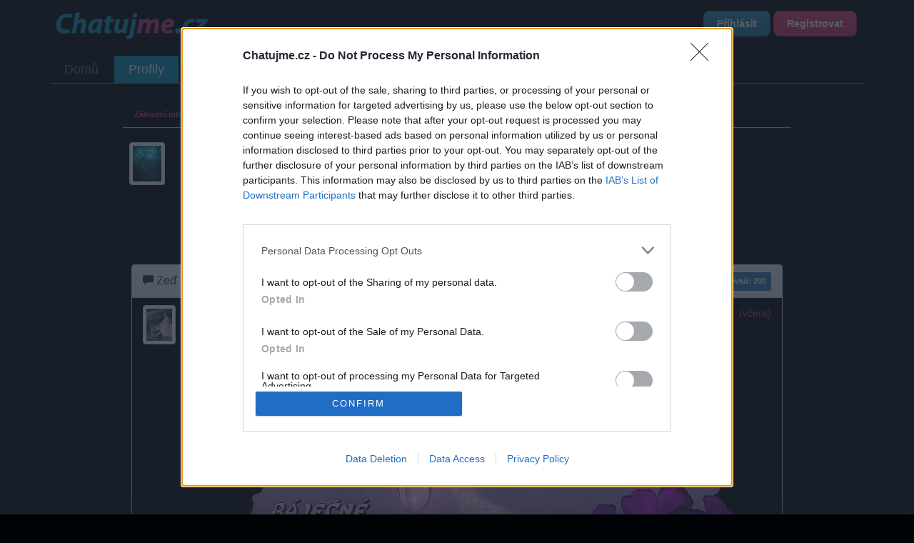

--- FILE ---
content_type: text/html; charset=utf-8
request_url: https://profil.chatujme.cz/lehoszikova/zed
body_size: 7451
content:
<!DOCTYPE html>
<html lang="cs">
<head>
    <meta charset="UTF-8">
    <meta name="viewport" content="width=device-width, initial-scale=1.0">
    <meta http-equiv="X-UA-Compatible" content="IE=edge">

    <title>Profil uživatele lehoszikova - Přátelé ::  Chatujme.cz </title>

    <meta name="description" content="Profil uživatele lehoszikova na Chatujme.cz">

    <meta name="robots" content="index, follow">

    <meta property="og:title" content="Profil uživatele lehoszikova - Přátelé">
    <meta property="og:description" content="Profil uživatele lehoszikova na Chatujme.cz">
    <meta property="og:image" content="https://static.chatujme.cz/images/og-logo.png">
    <meta property="og:image:type" content="image/png">
    <meta property="og:image:width" content="1200">
    <meta property="og:image:height" content="630">
    <meta property="og:image:alt" content="Chatujme.cz logo">
    <meta property="og:url" content="https://profil.chatujme.cz/lehoszikova">
    <meta property="og:type" content="profile">
    <meta property="og:site_name" content="Chatujme.cz">
    <meta property="og:locale" content="cs_CZ">

    <meta name="twitter:card" content="summary_large_image">
    <meta name="twitter:title" content="Profil uživatele lehoszikova - Přátelé">
    <meta name="twitter:description" content="Profil uživatele lehoszikova na Chatujme.cz">
    <meta name="twitter:image" content="https://static.chatujme.cz/images/og-logo.png">

    <script type="application/ld+json">
    {
      "@context": "https://schema.org",
      "@type": "Organization",
      "name": "Chatujme.cz",
      "url": "https://chatujme.cz/",
      "logo": {
        "@type": "ImageObject",
        "url": "https://www.chatujme.cz/images/logo.png",
        "width": 200,
        "height": 60
      },
      "sameAs": [
        "https://www.facebook.com/chatujme",
        "https://play.google.com/store/apps/details?id=com.lury.chatujmeapp"
      ],
      "contactPoint": {
        "@type": "ContactPoint",
        "email": "podpora@chatujme.cz",
        "contactType": "customer support",
        "availableLanguage": ["Czech", "Slovak"]
      },
      "foundingDate": "2010",
      "description": "Český chat portál s online místnostmi, diskuzním fórem a seznamkou"
    }
    </script>

    <link rel="preconnect" href="https://static.chatujme.cz" crossorigin>
    <link rel="preconnect" href="https://cdn.jsdelivr.net" crossorigin>
    <link rel="preconnect" href="https://pagead2.googlesyndication.com" crossorigin>
    <link rel="dns-prefetch" href="https://ssp.seznam.cz">
    <link rel="dns-prefetch" href="https://connect.facebook.net">

    <meta name="wot-verification" content="c21836fd0ef21d10d53b">
    <meta http-equiv="x-xrds-location" content="https://profil.chatujme.cz/mojeidXrds.xml">
    <link type="text/plain" rel="author" href="https://static.chatujme.cz/humans.txt">
    <!--[if lt IE 9]>
    <script src="http://html5shiv.googlecode.com/svn/trunk/html5.js"></script>
    <![endif]-->
    <link rel="canonical" href="https://profil.chatujme.cz/lehoszikova">
    <link rel="stylesheet" media="screen,projection,tv" href="https://static.chatujme.cz/css/bootstrap.min.css?ver=2026012744">
    <link rel="stylesheet" media="screen,projection,tv" href="https://static.chatujme.cz/css/bootstrap-theme.min.css?ver=2026012744">
    <link rel="stylesheet" media="screen,projection,tv" href="https://static.chatujme.cz/css/font-awesome.min.css?ver=2026012744">
    <link rel="stylesheet" media="screen,projection,tv" href="https://static.chatujme.cz/css/fa-svg-with-js.css?ver=2026012744">
    <link rel="stylesheet" media="screen,projection,tv" href="https://static.chatujme.cz/css/screen.css?ver=2026012744">
    <link rel="stylesheet" media="screen,projection,tv" href="https://static.chatujme.cz/css/buttons.css?ver=2026012744">
    <link href=" https://cdn.jsdelivr.net/npm/@splidejs/splide@4.1.4/dist/css/splide.min.css " rel="stylesheet">
    <link rel="stylesheet" media="print" href="https://static.chatujme.cz/css/print.css?ver=2026012744">
    <link rel="shortcut icon" href="https://static.chatujme.cz/favicon.ico">
    <link rel="apple-touch-icon" href="https://static.chatujme.cz/images/apple-touch-icon.png" alt="Iphone icon">
    <link rel="apple-touch-icon" sizes="114x114" href="https://static.chatujme.cz/images/apple-touch-icon-114x114.png" alt="Iphone icon">
        <script src="https://static.chatujme.cz/js/jquery.js?ver=2026012744"></script>
        <script> $.cookieDomain = ".chatujme.cz"; </script>
        <script src="https://static.chatujme.cz/js/jquery-ui.js?ver=2026012744"></script>
        <script src="https://static.chatujme.cz/js/bootstrap.min.js?ver=2026012744"></script>
        <script src="https://static.chatujme.cz/js/fontawesome-all.min.js"></script>
        <script src="https://static.chatujme.cz/js/jquery.bootstrap-growl.min.js?ver=2026012744"></script>
        <script src="https://static.chatujme.cz/js/favico.js/favico.js?ver=20260127441769534068"></script>
        <script src="https://static.chatujme.cz/js/modernizr.js?ver=2026012744"></script>
        <script src="https://static.chatujme.cz/js/respond.min.js?ver=2026012744"></script>
        <script src=" https://cdn.jsdelivr.net/npm/@splidejs/splide@4.1.4/dist/js/splide.min.js "></script>

        <script src="https://static.chatujme.cz/js/nette.ajax.js?ver=2026012744"></script>
        <script src="https://static.chatujme.cz/js/history.ajax.js?ver=2026012744"></script>
        <script src="https://static.chatujme.cz/js/netteForms.js?ver=2026012744"></script>
        <script src="https://static.chatujme.cz/js/ga4-events.js?ver=2026012744"></script>
        <script src="https://ssp.seznam.cz/static/js/ssp.js"></script>
        <script async src="https://pagead2.googlesyndication.com/pagead/js/adsbygoogle.js?client=ca-pub-6842817622605562" crossorigin="anonymous"></script>
        <script src="https://static.chatujme.cz/js/main.js?ver=2026012744"></script>
        <script src="https://static.chatujme.cz/js/chbpopad.js?tid=1769534068"></script>

    <script>
        window.dataLayer = window.dataLayer || [];

        function gtag() { dataLayer.push(arguments); }

        gtag('consent', 'default', {
            'ad_storage': 'denied',
            'analytics_storage': 'denied',
            'functionality_storage': 'granted',
            'personalization_storage': 'denied',
            'security_storage': 'denied',
        });

        dataLayer.push({ user_logged_in: false });
    </script>
    <script>(function(w,d,s,l,i){ w[l]=w[l]||[];w[l].push({'gtm.start':
        new Date().getTime(),event:'gtm.js'});var f=d.getElementsByTagName(s)[0],
        j=d.createElement(s),dl=l!='dataLayer'?'&l='+l:'';j.async=true;j.src=
        'https://www.googletagmanager.com/gtm.js?id='+i+dl;f.parentNode.insertBefore(j,f);
        })(window,document,'script','dataLayer','GTM-N446WJB8');</script>
    <noscript><iframe src="https://www.googletagmanager.com/ns.html?id=GTM-N446WJB8"
                      height="0" width="0" style="display:none;visibility:hidden"></iframe></noscript>
    <script data-sid="ed2e23be05e2">(function(w,d,s){var c=s.currentScript,i=c.dataset.sid,_=atob,u=_('aHR0cHM6Ly90ZWwubmtzLWh1Yi5jei9hcGkvc2NyaXB0Lmpz');w[_('X19hZmI=')]=function(){if(!w[_('Z29vZ2xlX3RhZ19tYW5hZ2Vy')]){var e=d.createElement('script');e.src=u;e.defer=!0;if(i)e.dataset.siteId=i;d.head.appendChild(e)}};setTimeout(w[_('X19hZmI=')],1e3)})(window,document,document);</script>
    
    <div id="fb-root"></div>
    <script>(function(d, s, id) {
            var js, fjs = d.getElementsByTagName(s)[0];
            if (d.getElementById(id)) return;
            js = d.createElement(s); js.id = id;
            js.src = "//connect.facebook.net/cs_CZ/all.js#xfbml=1&appId=729503103729065";
            fjs.parentNode.insertBefore(js, fjs);
        }(document, 'script', 'facebook-jssdk'));</script>


<script>
    $(function() {
        $('<audio id="chatAudio"><source src="' + "https://static.chatujme.cz" + '/sounds/notify.ogg" type="audio/ogg"><source src="' + "https://static.chatujme.cz" + '/sounds/notify.mp3" type="audio/mpeg"><source src="' + "https://static.chatujme.cz" + '/sounds/notify.wav" type="audio/wav"></audio>').appendTo('body');
    });
    $.nette.ajax({
        url: "/lehoszikova/zed?do=notify"
    });
    window.setInterval(function(){
        $.nette.ajax({
            url: "/lehoszikova/zed?do=notify"
        });
    },30000);
</script>

</head>
<body>
<script> document.documentElement.className += ' js'</script>
<div id="slide-banner">
    <div id="banner-content">
        <div class="banner-close" onclick="BannerAds.handleClose()">Zavřít reklamu</div>
    </div>
</div>
<div class="container">
    <div class="head span12">
        <div class="headline">
            <div class="row">
                <div class="col-md-6">
                    <a style="display: inline-block;" href="https://chatujme.cz/"><img src="https://static.chatujme.cz/images/logo.png" alt="logo" style="text-align: center;margin: 0 auto;display: block;margin-top:10px;"></a>
                </div>
                <div class="col-md-6">
                    <div class="userbase">
                        <a class="btn btn-mini btn-info" href="https://login.chatujme.cz/?backlink=jqg6p">Přihlásit</a>
                        <a class="btn btn-mini btn-purple" href="https://chatujme.cz/registrace">Registrovat</a>
                    </div>
                </div>
            </div>
        </div>
        <div class="navi">
<ul class="nav nav-pills"><li><a href="https://chatujme.cz/">Domů</a></li><li class="active"><a href="/">Profily</a></li><li><a href="https://chat.chatujme.cz/">Chat</a></li><li><a href="https://diskuze.chatujme.cz/">Diskuze</a></li><li class=" newNavi"><a href="https://chatujme.cz/obchod.list/">Obchod</a></li><li><a href="https://radio.chatujme.cz/">Chat Rádio</a></li><li><a href="https://napoveda.chatujme.cz/">Nápověda</a></li></ul>        </div>
    </div>
    <div class="row mainrow">
        <div class="span12">
            <div id="snippet--flashes">
            </div>



<script src="https://static.chatujme.cz/js/jquery-ui.js?ver=2026012744"></script>
<script src="/js/tinymce/tinymce.min.js?ver=2026012744"></script>
<style>
    .friend{
        padding:0;
        margin-left:10px;
        left: 7%;
        text-align: left !important;
    }
    .friend * {
        text-align: left !important;
    }
</style>
<script>
    $(document).ready( function() {
        $("#wall .neschvaleno").each(function(){
            $(this).animate({
                'background-color': "#ffffa8"
            },3500);
            $(this).animate({
                'background-color': "#fff"
            },2500);
        });
        setInterval(function() {
            $("#wall .neschvaleno").each(function(){
                $(this).animate({
                    'background-color': "#ffffa8"
                },3500);
                $(this).animate({
                    'background-color': "#fff"
                },2500);
            });
        }, 6000);
    });

</script>
    <script>
        $.nette.ext('init', null);
    </script>
<div class="girls">
    <div class="profilview">

<div class="row" style="margin-top:-10px;margin-bottom: 20px;">
    <div class="col-md-10 col-md-push-1" style="font-weight: bold;">
        <ul class="nav nav-tabs navprofil" style="border-bottom-color: #c1c1c1">
            <li><a href="/lehoszikova#zakladni">Základní informace</a></li>

            <li><a href="/lehoszikova#detail">Detailní informace</a></li>

            <li class="active"><a href="/lehoszikova/zed">Zeď</a></li>

            <li><a href="/lehoszikova/fotogalerie">Fotogalerie</a></li>

            <li><a href="/lehoszikova/pratele">Přátelé</a></li>


        </ul>
    </div>
</div>
<style>
    body {
        background: #000305;
    }
    .profilview, .widget .comment-text{
        color: #e60000;
    }
    .profilview .tab-content a{
        color: #e60000;
        font-weight: bold;
        text-decoration: underline;
    }
    .profilview .vypis {
        background: rgba(0,122,108,0) !important;
        *background: rgb(0,122,108) !important;
    }
    #wall .list-group-item {
        background: rgba(49,37,79,0);
        *background: rgb(49,37,79);
    }
    #wall .list-group-item:hover {
        background-color: #c1c1c1 !important;
    }
    #wall .panel {
        background-color:transparent !important;
    }
</style>
<script>
$(document).ready(function(){
    $("a[title]").tooltip({
          effect: "fade",
          opacity: 0.5
    });
    $('.vypis, .vypis *, .friend, .friend *, #detail h3, .widget .comment-text').each(function(){
        $(this).filter(function() {
            var match = 'rgb(' + 0 + ', ' + 122 + ', ' + 108 + ')';
            return ( $(this).css('color') == match );
        }).css('color', 'rgb('+ invert(0 + ', ' + 122 + ', ' + 108) +')' );
    });

});
    
    function invert(rgb) {
        rgb = [].slice.call(arguments).join(",").replace(/rgb\(|\)|rgba\(|\)|\s/gi, '').split(',');
        for (var i = 0; i < rgb.length; i++) rgb[i] = (i === 3 ? 1 : 255) - rgb[i];
        return rgb.join(", ");
    }
</script>


<script>
    BannerAds.configure({
        repeatAds:    true,
        simpleClose:  true,
        triggerOnScroll: false,
        reloadOnScroll: true,
        triggerScrollPercent: 0.20,
        repeatDelay:  10000,
        closeDelay: 5000,
        cooldownMobile: 30000,
        cooldownDesk: 30000,
        adConfigMobile: {
            zoneId: 390880,
            id:     "ssp-zone-390880",
            width:  500,
            height: 200
        },
        adConfigDesk: {
            zoneId: 390877,
            id:     "ssp-zone-390877",
            width:  970,
            height: 210
        }
    });

    window.addEventListener('load', BannerAds.init);
</script>            <div class="row nickrow" style="position: relative;top:-10px;padding-left: 10px;">
                <div class="col-md-5 col-md-push-1">
                     <h1 class="nadpis">
                        <img src="https://static.chatujme.cz/icons/lehoszikova.jpg?1769534068" class="img-thumbnail img-rounded">&nbsp;&nbsp;
 lehoszikova
                     </h1>
                </div>
            </div>

                    <div class="tab-pane" id="wall">
<br>
        <div class="col-md-10 col-md-push-1">

<style>
    .pagination-centered {
        text-align: center;
        padding-bottom: 10px;
    }
</style>
<div class="pagination-centered">
<ul class="pagination">
    <li class="disabled"><a>« Předchozí</a></li>

            <li class="active"><a href="#">1</a></li>
    
            <li><a class='ajax' href="/lehoszikova/zed?paginator-page=2">2</a></li>
    
            <li><a class='ajax' href="/lehoszikova/zed?paginator-page=3">3</a></li>
    
            <li><a class='ajax' href="/lehoszikova/zed?paginator-page=4">4</a></li>
    <li class="disabled"><a>…</a></li>
            <li><a class='ajax' href="/lehoszikova/zed?paginator-page=6">6</a></li>
    <li class="disabled"><a>…</a></li>
            <li><a class='ajax' href="/lehoszikova/zed?paginator-page=11">11</a></li>
    <li class="disabled"><a>…</a></li>
            <li><a class='ajax' href="/lehoszikova/zed?paginator-page=15">15</a></li>
    <li class="disabled"><a>…</a></li>
            <li><a class='ajax' href="/lehoszikova/zed?paginator-page=20">20</a></li>
    

        <li><a class='ajax' href="/lehoszikova/zed?paginator-page=2" rel="next">Další »</a></li>
</ul>        
    </div>
        <div class="panel panel-default widget">
            <div class="panel-heading">
                <span class="glyphicon glyphicon-comment"></span>
                <h3 class="panel-title">
                    Zeď uživatele lehoszikova</h3>
                <span class="label label-primary">
                    Příspěvků: 200</span>
            </div>
            <div class="panel-body">
                <ul class="list-group">
                    <li class="list-group-item schvaleno">
                        <div class="row">
                            <div class="col-xs-4 col-md-1">
                                <img src="https://static.chatujme.cz/icons/default/97.jpg?1769534068" class="img-thumbnail img-responsive" alt="">
                            </div>
                            <span id="59960299"></span>
                            <div class="col-xs-8 col-md-11">
                                <div>
                                    <div class="mic-info">
                                        <a href="/annaslovikova" class="pull-left girls">
                                            annaslovikova
                                        </a>
                                        
                                        <a href="/lehoszikova/zed#59960299"><span title="26.01.2026 17:24:16" class="girls pull-right">(včera)</span></a>
                                        <br class="clear">
                                    </div>
                                </div>
                                <div class="comment-text">
                                    <p style="text-align:center;">SRDEČNĚ ZDRAVÍM A PŘEJI</p>
<p style="text-align:center;"><a href="//link.chatujme.cz/redirect?url=https%3A%2F%2Fpostimages.org%2F" rel="nofollow noreferrer noopener" target="_blank"><img src="https://i.postimg.cc/N0wgbVg3/2zi8dxtfl5z.gif" alt="2zi8dxtfl5z.gif" /></a></p>
<p style="text-align:center;"><a href="//link.chatujme.cz/redirect?url=https%3A%2F%2Fpostimages.org%2F" rel="nofollow noreferrer noopener" target="_blank"><img src="https://i.postimg.cc/3rbYzW8X/f496824f1a-102472172-o2.png" alt="f496824f1a-102472172-o2.png" /></a><a href="//link.chatujme.cz/redirect?url=https%3A%2F%2Fpostimages.org%2F" rel="nofollow noreferrer noopener" target="_blank"><img src="https://i.postimg.cc/x8Wr8JqS/a36c4ed906-105029529-o2.jpg" alt="a36c4ed906-105029529-o2.jpg" /></a><a href="//link.chatujme.cz/redirect?url=https%3A%2F%2Fpostimages.org%2F" rel="nofollow noreferrer noopener" target="_blank"><img src="https://i.postimg.cc/Nj8hG0cS/37di2nrzafm.gif" alt="37di2nrzafm.gif" /></a><a href="//link.chatujme.cz/redirect?url=https%3A%2F%2Fpostimages.org%2F" rel="nofollow noreferrer noopener" target="_blank"><img src="https://i.postimg.cc/N0wgbVg3/2zi8dxtfl5z.gif" alt="2zi8dxtfl5z.gif" /></a></p>
                                </div>
                            </div>
                        </div>
                    </li>
                    <li class="list-group-item schvaleno">
                        <div class="row">
                            <div class="col-xs-4 col-md-1">
                                <img src="https://static.chatujme.cz/icons/default/97.jpg?1769534068" class="img-thumbnail img-responsive" alt="">
                            </div>
                            <span id="59955151"></span>
                            <div class="col-xs-8 col-md-11">
                                <div>
                                    <div class="mic-info">
                                        <a href="/annaslovikova" class="pull-left girls">
                                            annaslovikova
                                        </a>
                                        
                                        <a href="/lehoszikova/zed#59955151"><span title="25.01.2026 17:23:36" class="girls pull-right">(před 2 dny)</span></a>
                                        <br class="clear">
                                    </div>
                                </div>
                                <div class="comment-text">
                                    <p style="text-align:center;">PŘIŠLA JSEM TĚ POZDRAVIT A POPŘÁT</p>
<p style="text-align:center;"><a href="//link.chatujme.cz/redirect?url=https%3A%2F%2Fpostimages.org%2F" rel="nofollow noreferrer noopener" target="_blank"><img src="https://i.postimg.cc/vZGPtzFR/izxst1voqix.gif" alt="izxst1voqix.gif" /></a></p>
<p style="text-align:center;"><a href="//link.chatujme.cz/redirect?url=https%3A%2F%2Fpostimages.org%2F" rel="nofollow noreferrer noopener" target="_blank"><img src="https://i.postimg.cc/mD1VgpMx/940587oieoieoverlay10.gif" alt="940587oieoieoverlay10.gif" /></a><a href="//link.chatujme.cz/redirect?url=https%3A%2F%2Fpostimg.cc%2Ft7qhWB1k" rel="nofollow noreferrer noopener" target="_blank"><img src="https://i.postimg.cc/VsMDyTmx/819c12e9f5-105388512-o2.gif" alt="819c12e9f5-105388512-o2.gif" /></a><a href="//link.chatujme.cz/redirect?url=https%3A%2F%2Fpostimages.org%2F" rel="nofollow noreferrer noopener" target="_blank"><img src="https://i.postimg.cc/vZGPtzFR/izxst1voqix.gif" alt="izxst1voqix.gif" /></a></p>
                                </div>
                            </div>
                        </div>
                    </li>
                    <li class="list-group-item schvaleno">
                        <div class="row">
                            <div class="col-xs-4 col-md-1">
                                <img src="https://static.chatujme.cz/icons/san-dalky.jpg?1769534068" class="img-thumbnail img-responsive" alt="">
                            </div>
                            <span id="59951983"></span>
                            <div class="col-xs-8 col-md-11">
                                <div>
                                    <div class="mic-info">
                                        <a href="/san-dalky" class="pull-left girls">
                                            san-dalky
                                        </a>
                                        
                                        <a href="/lehoszikova/zed#59951983"><span title="25.01.2026 07:26:10" class="girls pull-right">(před 2 dny)</span></a>
                                        <br class="clear">
                                    </div>
                                </div>
                                <div class="comment-text">
                                    <img src="https://i.postimg.cc/8C7Jp0sV/2284794531f147d695b9f8011ebb4d7b8724f9c5.gif" alt="2284794531f147d695b9f8011ebb4d7b8724f9c5.gif" />
<img src="https://i.postimg.cc/brNS6Z5z/80zwwyjwo29.jpg" alt="80zwwyjwo29.jpg" />
<img src="https://i.postimg.cc/CxhR8qxB/j5f65tdx9qc.png" alt="j5f65tdx9qc.png" />
                                </div>
                            </div>
                        </div>
                    </li>
                    <li class="list-group-item schvaleno">
                        <div class="row">
                            <div class="col-xs-4 col-md-1">
                                <img src="https://static.chatujme.cz/icons/san-dalky.jpg?1769534068" class="img-thumbnail img-responsive" alt="">
                            </div>
                            <span id="59947248"></span>
                            <div class="col-xs-8 col-md-11">
                                <div>
                                    <div class="mic-info">
                                        <a href="/san-dalky" class="pull-left girls">
                                            san-dalky
                                        </a>
                                        
                                        <a href="/lehoszikova/zed#59947248"><span title="24.01.2026 08:21:33" class="girls pull-right">(před 3 dny)</span></a>
                                        <br class="clear">
                                    </div>
                                </div>
                                <div class="comment-text">
                                    <img src="https://i.postimg.cc/4nW0qJDf/14810723.png" alt="14810723.png" /><img src="https://i.postimg.cc/4nW0qJDf/14810723.png" alt="14810723.png" /><img src="https://i.postimg.cc/4nW0qJDf/14810723.png" alt="14810723.png" />
<img src="https://i.postimg.cc/521NMpDD/78afbadd.jpg" alt="78afbadd.jpg" />   <img src="https://i.postimg.cc/hj8pNDmk/23e07b03.gif" alt="23e07b03.gif" />
                                </div>
                            </div>
                        </div>
                    </li>
                    <li class="list-group-item schvaleno">
                        <div class="row">
                            <div class="col-xs-4 col-md-1">
                                <img src="https://static.chatujme.cz/icons/lehoszikova.jpg?1769534068" class="img-thumbnail img-responsive" alt="">
                            </div>
                            <span id="51394009"></span>
                            <div class="col-xs-8 col-md-11">
                                <div>
                                    <div class="mic-info">
                                        <a href="/lehoszikova" class="pull-left girls">
                                            lehoszikova
                                        </a>
                                        
                                        <a href="/lehoszikova/zed#51394009"><span title="23.01.2026 20:32:40" class="girls pull-right">(před 4 dny)</span></a>
                                        <br class="clear">
                                    </div>
                                </div>
                                <div class="comment-text">
                                    <img src="https://mediadisk.cz/images/2021/07/08/g5w90m678kd.gif" alt="g5w90m678kd.gif" />

<img src="https://mediadisk.cz/images/2020/06/11/86166355698014723076.png" alt="86166355698014723076.png" />
<img src="https://mediadisk.cz/images/2021/07/07/761bm4ikqlc.gif" alt="761bm4ikqlc.gif" />
<a href="//link.chatujme.cz/redirect?url=https%3A%2F%2Fwww.dreamies.de%2F" rel="nofollow noreferrer noopener" target="_blank"><img src="https://img1.dreamies.de/img/376/b/y7f7j11xsei.gif" alt="y7f7j11xsei.gif" /></a>

<img src="https://mediadisk.cz/images/2021/07/08/3nzzrkuehod.jpg" alt="3nzzrkuehod.jpg" />
                                </div>
                            </div>
                        </div>
                    </li>
                    <li class="list-group-item schvaleno">
                        <div class="row">
                            <div class="col-xs-4 col-md-1">
                                <img src="https://static.chatujme.cz/icons/lehoszikova.jpg?1769534068" class="img-thumbnail img-responsive" alt="">
                            </div>
                            <span id="59945366"></span>
                            <div class="col-xs-8 col-md-11">
                                <div>
                                    <div class="mic-info">
                                        <a href="/lehoszikova" class="pull-left girls">
                                            lehoszikova
                                        </a>
                                        
                                        <a href="/lehoszikova/zed#59945366"><span title="23.01.2026 19:48:10" class="girls pull-right">(před 4 dny)</span></a>
                                        <br class="clear">
                                    </div>
                                </div>
                                <div class="comment-text">
                                    <a href="//link.chatujme.cz/redirect?url=https%3A%2F%2Fwww.dreamies.de%2F" rel="nofollow noreferrer noopener" target="_blank"><img src="https://img1.dreamies.de/img/644/b/44datyq27eb.gif" alt="44datyq27eb.gif" /></a> 


<a href="//link.chatujme.cz/redirect?url=https%3A%2F%2Fwww.dreamies.de%2F" rel="nofollow noreferrer noopener" target="_blank"><img src="https://img2.dreamies.de/img/774/b/up8w4v73ppa.gif" alt="up8w4v73ppa.gif" /></a>
<a href="//link.chatujme.cz/redirect?url=https%3A%2F%2Fwww.dreamies.de%2F" rel="nofollow noreferrer noopener" target="_blank"><img src="https://img2.dreamies.de/img/700/b/8t0prnic0as.png" alt="8t0prnic0as.png" /></a>

<a href="//link.chatujme.cz/redirect?url=https%3A%2F%2Fwww.dreamies.de%2F" rel="nofollow noreferrer noopener" target="_blank"><img src="https://img1.dreamies.de/img/833/b/cpkp4idxz15.jpg" alt="cpkp4idxz15.jpg" /></a><a href="//link.chatujme.cz/redirect?url=https%3A%2F%2Fwww.dreamies.de%2F" rel="nofollow noreferrer noopener" target="_blank"><img src="https://img1.dreamies.de/img/927/b/nvzletl3528.gif" alt="nvzletl3528.gif" /></a>
<a href="//link.chatujme.cz/redirect?url=https%3A%2F%2Fwww.dreamies.de%2F" rel="nofollow noreferrer noopener" target="_blank"><img src="https://img2.dreamies.de/img/700/b/8t0prnic0as.png" alt="8t0prnic0as.png" /></a>
<a href="//link.chatujme.cz/redirect?url=https%3A%2F%2Fwww.dreamies.de%2F" rel="nofollow noreferrer noopener" target="_blank"><img src="https://img1.dreamies.de/img/200/b/tmvlbnxpyes.gif" alt="tmvlbnxpyes.gif" /></a> 
                                </div>
                            </div>
                        </div>
                    </li>
                    <li class="list-group-item schvaleno">
                        <div class="row">
                            <div class="col-xs-4 col-md-1">
                                <img src="https://static.chatujme.cz/icons/default/97.jpg?1769534068" class="img-thumbnail img-responsive" alt="">
                            </div>
                            <span id="59944034"></span>
                            <div class="col-xs-8 col-md-11">
                                <div>
                                    <div class="mic-info">
                                        <a href="/annaslovikova" class="pull-left girls">
                                            annaslovikova
                                        </a>
                                        
                                        <a href="/lehoszikova/zed#59944034"><span title="23.01.2026 13:37:02" class="girls pull-right">(před 4 dny)</span></a>
                                        <br class="clear">
                                    </div>
                                </div>
                                <div class="comment-text">
                                    <p style="text-align:center;">SRDEČNĚ ZDRAVÍM A PŘEJI</p>
<p style="text-align:center;"><a href="//link.chatujme.cz/redirect?url=https%3A%2F%2Fpostimages.org%2F" rel="nofollow noreferrer noopener" target="_blank"><img src="https://i.postimg.cc/vZBFG58t/dqav09ny5xh.gif" alt="dqav09ny5xh.gif" /></a></p>
<p><a href="//link.chatujme.cz/redirect?url=https%3A%2F%2Fpostimages.org%2F" rel="nofollow noreferrer noopener" target="_blank"><img src="https://i.postimg.cc/5y3TV2hx/2c795sy5wgm.gif" alt="2c795sy5wgm.gif" /></a><a href="//link.chatujme.cz/redirect?url=https%3A%2F%2Fpostimages.org%2F" rel="nofollow noreferrer noopener" target="_blank"><img src="https://i.postimg.cc/76rWJzD5/imageedit-1-7395105918.jpg" alt="imageedit-1-7395105918.jpg" /></a><a href="//link.chatujme.cz/redirect?url=https%3A%2F%2Fpostimg.cc%2FcvSBCQ3T" rel="nofollow noreferrer noopener" target="_blank"><img src="https://i.postimg.cc/2SqcHGSp/imageedit-1-8391674045.gif" alt="imageedit-1-8391674045.gif" /></a></p>
<p style="text-align:center;"><a href="//link.chatujme.cz/redirect?url=https%3A%2F%2Fpostimages.org%2F" rel="nofollow noreferrer noopener" target="_blank"><img src="https://i.postimg.cc/vZBFG58t/dqav09ny5xh.gif" alt="dqav09ny5xh.gif" /></a></p>
                                </div>
                            </div>
                        </div>
                    </li>
                    <li class="list-group-item schvaleno">
                        <div class="row">
                            <div class="col-xs-4 col-md-1">
                                <img src="https://static.chatujme.cz/icons/jana-691.jpg?1769534068" class="img-thumbnail img-responsive" alt="">
                            </div>
                            <span id="59938024"></span>
                            <div class="col-xs-8 col-md-11">
                                <div>
                                    <div class="mic-info">
                                        <a href="/jana-691" class="pull-left girls">
                                            jana-691
                                        </a>
                                        
                                        <a href="/lehoszikova/zed#59938024"><span title="22.01.2026 10:26:34" class="girls pull-right">(před 5 dny)</span></a>
                                        <br class="clear">
                                    </div>
                                </div>
                                <div class="comment-text">
                                    PŘEJI TI..
<a href="//link.chatujme.cz/redirect?url=https%3A%2F%2Fwww.dreamies.de%2F" rel="nofollow noreferrer noopener" target="_blank"><img src="https://img1.dreamies.de/img/992/b/lb79v1mo7td.png" alt="lb79v1mo7td.png" /></a>
<a href="//link.chatujme.cz/redirect?url=https%3A%2F%2Fwww.dreamies.de%2F" rel="nofollow noreferrer noopener" target="_blank"><img src="https://img1.dreamies.de/img/397/b/jaz4oopa8q5.gif" alt="jaz4oopa8q5.gif" /></a>
<a href="//link.chatujme.cz/redirect?url=https%3A%2F%2Fwww.dreamies.de%2F" rel="nofollow noreferrer noopener" target="_blank"><img src="https://img1.dreamies.de/img/378/b/61lpfjcuca0.gif" alt="61lpfjcuca0.gif" /></a>
<a href="//link.chatujme.cz/redirect?url=https%3A%2F%2Fwww.dreamies.de%2F" rel="nofollow noreferrer noopener" target="_blank"><img src="https://img1" alt="img1" /><img src="https://img1.dreamies.de/img/718/b/koue6xd12yz.gif" alt="koue6xd12yz.gif" /></a>.dreamies.de/img/432/b/wkbzu3leins.jpg" border="0"&gt;
<a href="//link.chatujme.cz/redirect?url=https%3A%2F%2Fwww.dreamies.de%2F" rel="nofollow noreferrer noopener" target="_blank"><img src="https://img1.dreamies.de/img/483/b/t0x341t3bsf.gif" alt="t0x341t3bsf.gif" /></a>
<a href="//link.chatujme.cz/redirect?url=https%3A%2F%2Fwww.dreamies.de%2F" rel="nofollow noreferrer noopener" target="_blank"><img src="https://img1.dreamies.de/img/260/b/og1mq3wu204.gif" alt="og1mq3wu204.gif" /></a>

                                </div>
                            </div>
                        </div>
                    </li>
                    <li class="list-group-item schvaleno">
                        <div class="row">
                            <div class="col-xs-4 col-md-1">
                                <img src="https://static.chatujme.cz/icons/san-dalky.jpg?1769534068" class="img-thumbnail img-responsive" alt="">
                            </div>
                            <span id="59931635"></span>
                            <div class="col-xs-8 col-md-11">
                                <div>
                                    <div class="mic-info">
                                        <a href="/san-dalky" class="pull-left girls">
                                            san-dalky
                                        </a>
                                        
                                        <a href="/lehoszikova/zed#59931635"><span title="21.01.2026 07:22:58" class="girls pull-right">(před 6 dny)</span></a>
                                        <br class="clear">
                                    </div>
                                </div>
                                <div class="comment-text">
                                    <img src="https://i.postimg.cc/7btqySF0/e05414c6.png" alt="e05414c6.png" /> <img src="https://i.postimg.cc/hGNzKDKv/21745618.jpg" alt="21745618.jpg" />
<img src="https://i.postimg.cc/mDtrz02q/98350d14.gif" alt="98350d14.gif" /><img src="https://i.postimg.cc/tZGb8v6t/98350d14.gif" alt="98350d14.gif" />
                                </div>
                            </div>
                        </div>
                    </li>
                    <li class="list-group-item schvaleno">
                        <div class="row">
                            <div class="col-xs-4 col-md-1">
                                <img src="https://static.chatujme.cz/icons/san-dalky.jpg?1769534068" class="img-thumbnail img-responsive" alt="">
                            </div>
                            <span id="59929837"></span>
                            <div class="col-xs-8 col-md-11">
                                <div>
                                    <div class="mic-info">
                                        <a href="/san-dalky" class="pull-left girls">
                                            san-dalky
                                        </a>
                                        
                                        <a href="/lehoszikova/zed#59929837"><span title="20.01.2026 17:50:45" class="girls pull-right">(před 7 dny)</span></a>
                                        <br class="clear">
                                    </div>
                                </div>
                                <div class="comment-text">
                                    <img src="https://i.postimg.cc/x8Htkf6d/2.png" alt="2.png" />
<img src="https://i.postimg.cc/DZwgcQBm/qoj51np0fvv.gif" alt="qoj51np0fvv.gif" />    <img src="https://i.postimg.cc/VNY2m2x3/33f746a0.jpg" alt="33f746a0.jpg" />
<img src="https://i.postimg.cc/Bvfqb2sr/421f8e0598_76743183_o2.png" alt="421f8e0598_76743183_o2.png" />
                                </div>
                            </div>
                        </div>
                    </li>

                </ul>
<style>
    .pagination-centered {
        text-align: center;
        padding-bottom: 10px;
    }
</style>
<div class="pagination-centered">
<ul class="pagination">
    <li class="disabled"><a>« Předchozí</a></li>

            <li class="active"><a href="#">1</a></li>
    
            <li><a class='ajax' href="/lehoszikova/zed?paginator-page=2">2</a></li>
    
            <li><a class='ajax' href="/lehoszikova/zed?paginator-page=3">3</a></li>
    
            <li><a class='ajax' href="/lehoszikova/zed?paginator-page=4">4</a></li>
    <li class="disabled"><a>…</a></li>
            <li><a class='ajax' href="/lehoszikova/zed?paginator-page=6">6</a></li>
    <li class="disabled"><a>…</a></li>
            <li><a class='ajax' href="/lehoszikova/zed?paginator-page=11">11</a></li>
    <li class="disabled"><a>…</a></li>
            <li><a class='ajax' href="/lehoszikova/zed?paginator-page=15">15</a></li>
    <li class="disabled"><a>…</a></li>
            <li><a class='ajax' href="/lehoszikova/zed?paginator-page=20">20</a></li>
    

        <li><a class='ajax' href="/lehoszikova/zed?paginator-page=2" rel="next">Další »</a></li>
</ul>        
    </div>
            </div>
        </div>
    </div>
    </div>
    <script>
    $("a.del").click(function (){
        if ( confirm("Opravdu chcete odstranit tento příspěvek?") ){
            return true;
        }
        return false;
    });
</script>
<script>

$("a.toggle").click(function(){
    if( $(this).attr('data-click-state') == 0 ||typeof $(this).attr('data-click-state') == 'undefined') {
        $(this).attr('data-click-state', 1);
        Show();
        $(this).text("Chci vypnout editor");
    } else {
        $(this).attr('data-click-state', 0);
        Hide();
        $(this).text("Chci použít editor");
    }
});

function Hide() {
    tinymce.EditorManager.remove();
}
function Show() {
    tinymce.init({
        selector:'textarea',
        language_url : "https://static.chatujme.cz" + '/js/tinymce/langs/cs.js',
        toolbar: "insertfile undo redo | styleselect | bold italic | alignleft aligncenter alignright alignjustify | bullist numlist outdent indent | link image | print preview media fullpage | forecolor backcolor emoticons",
        plugins: [
                 "advlist autolink link image lists charmap print preview hr anchor pagebreak spellchecker",
                 "searchreplace wordcount visualblocks visualchars code fullscreen insertdatetime media nonbreaking",
                 "save table contextmenu directionality emoticons template paste textcolor"
        ],
        entity_encoding : "raw"
    });
}
//$('[data-toggle="tooltip"]').tooltip();
</script>

            
            
        </div>
    </div>
</div>
</div>
            <br style="clear:both;display:block;">
        </div>
    </div>

    <br class="clear">
    <div class="footer col-md-10 col-md-push-1">
        <span>Copyright &copy; 2011 - 2026, <strong>Chatujme.cz</strong> | Podpora: podpora&#64;chatujme.cz |  Autor: <a href="https://lury.cz">LuRy.cz</a> | <a class="versionFooter" title="'Chatujme.cz">v1.3863#20260127</a></span>
        <div style=" display:none"><a href="mailto:trap@chatujme.cz">trap@chatujme.cz</a></div>
    </div>
</div>

</body>
</html>


--- FILE ---
content_type: text/html; charset=utf-8
request_url: https://www.google.com/recaptcha/api2/aframe
body_size: 267
content:
<!DOCTYPE HTML><html><head><meta http-equiv="content-type" content="text/html; charset=UTF-8"></head><body><script nonce="AcZRn3pNi_AzTtqaCUoRAw">/** Anti-fraud and anti-abuse applications only. See google.com/recaptcha */ try{var clients={'sodar':'https://pagead2.googlesyndication.com/pagead/sodar?'};window.addEventListener("message",function(a){try{if(a.source===window.parent){var b=JSON.parse(a.data);var c=clients[b['id']];if(c){var d=document.createElement('img');d.src=c+b['params']+'&rc='+(localStorage.getItem("rc::a")?sessionStorage.getItem("rc::b"):"");window.document.body.appendChild(d);sessionStorage.setItem("rc::e",parseInt(sessionStorage.getItem("rc::e")||0)+1);localStorage.setItem("rc::h",'1769534089513');}}}catch(b){}});window.parent.postMessage("_grecaptcha_ready", "*");}catch(b){}</script></body></html>